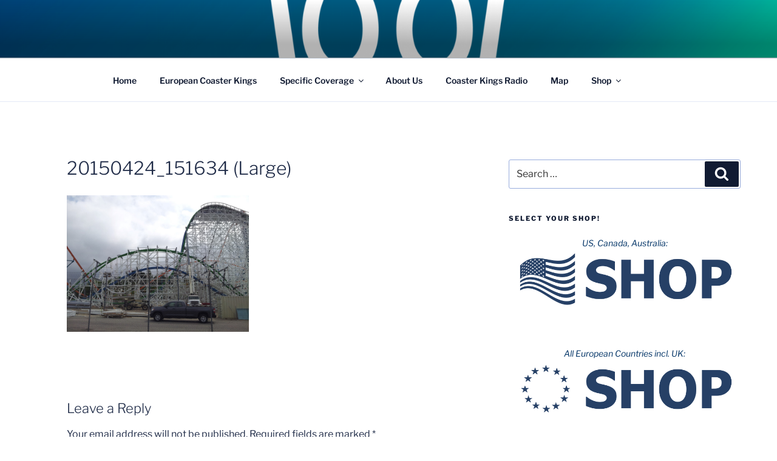

--- FILE ---
content_type: text/html; charset=utf-8
request_url: https://www.google.com/recaptcha/api2/aframe
body_size: 268
content:
<!DOCTYPE HTML><html><head><meta http-equiv="content-type" content="text/html; charset=UTF-8"></head><body><script nonce="U-3UkSI06R2qgb5cYXtMJg">/** Anti-fraud and anti-abuse applications only. See google.com/recaptcha */ try{var clients={'sodar':'https://pagead2.googlesyndication.com/pagead/sodar?'};window.addEventListener("message",function(a){try{if(a.source===window.parent){var b=JSON.parse(a.data);var c=clients[b['id']];if(c){var d=document.createElement('img');d.src=c+b['params']+'&rc='+(localStorage.getItem("rc::a")?sessionStorage.getItem("rc::b"):"");window.document.body.appendChild(d);sessionStorage.setItem("rc::e",parseInt(sessionStorage.getItem("rc::e")||0)+1);localStorage.setItem("rc::h",'1769073304117');}}}catch(b){}});window.parent.postMessage("_grecaptcha_ready", "*");}catch(b){}</script></body></html>